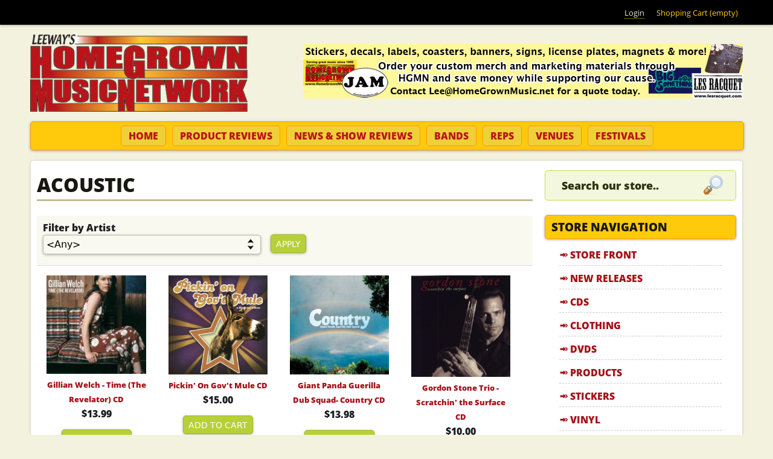

--- FILE ---
content_type: text/html; charset=utf-8
request_url: https://homegrownmusic.net/genres/acoustic?page=12
body_size: 16177
content:
<!DOCTYPE html>
<!--[if IEMobile 7]><html class="iem7"  lang="en" dir="ltr"><![endif]-->
<!--[if lte IE 6]><html class="lt-ie9 lt-ie8 lt-ie7"  lang="en" dir="ltr"><![endif]-->
<!--[if (IE 7)&(!IEMobile)]><html class="lt-ie9 lt-ie8"  lang="en" dir="ltr"><![endif]-->
<!--[if IE 8]><html class="lt-ie9"  lang="en" dir="ltr"><![endif]-->
<!--[if (gte IE 9)|(gt IEMobile 7)]><!--><html  lang="en" dir="ltr" prefix="fb: https://ogp.me/ns/fb# og: https://ogp.me/ns#"><!--<![endif]-->

<head>

<meta name="geo.region" content="US-NC">
<meta name="state" content="North Carolina" />
<meta name="language" content="English"> 
<meta name="robots" content="index,follow">
<meta name="GOOGLEBOT" content="INDEX, FOLLOW">
<meta name="google-site-verification" content="lWXZMu25EHSWIJiRE6uGGMGpn9nknD_atKNubDq0vWI">

<meta name="google-site-verification" content="rciWN-HVrAuvoy9B_OMfDimsHYjujbnViWUQ-n9Vfnw" />


  <meta charset="utf-8" />
<link rel="shortcut icon" href="https://homegrownmusic.net/sites/all/themes/homegrownmusic/favicon.ico" type="image/vnd.microsoft.icon" />
<meta name="rights" content="©2026 Leeways Home Grown Music Network, All Rights Reserved" />
<link rel="image_src" href="https://homegrownmusic.net/files/home-grown-music-logo_2013a.png" />
<link rel="canonical" href="https://homegrownmusic.net/genres/acoustic" />
<link rel="shortlink" href="https://homegrownmusic.net/taxonomy/term/26" />
<meta property="fb:admins" content="trevorleenc" />
<meta property="fb:app_id" content="134228736722875" />
<meta property="og:site_name" content="Leeway&#039;s Home Grown Music Network" />
<meta property="og:type" content="article" />
<meta property="og:url" content="https://homegrownmusic.net/genres/acoustic" />
<meta property="og:title" content="Acoustic" />
<meta property="og:image" content="https://homegrownmusic.net/files/home-grown-music-logo_2013a.png" />
  <title>Acoustic | Leeway's Home Grown Music Network</title>
  <!-- Always force latest IE rendering engine (even in intranet) & Chrome Frame -->
  <meta http-equiv="X-UA-Compatible" content="IE=edge,chrome=1">

      <meta name="MobileOptimized" content="width">
    <meta name="HandheldFriendly" content="true">
    <meta name="viewport" content="width=device-width, initial-scale=1, maximum-scale=1">
    <meta http-equiv="cleartype" content="on">

  <link type="text/css" rel="stylesheet" href="https://homegrownmusic.net/files/css/css_kShW4RPmRstZ3SpIC-ZvVGNFVAi0WEMuCnI0ZkYIaFw.css" media="all" />
<link type="text/css" rel="stylesheet" href="https://homegrownmusic.net/files/css/css_0rdNKyAx9df4tRKovKjnVDsGvZwVuYAKO-m17AAJ1Dk.css" media="all" />
<link type="text/css" rel="stylesheet" href="https://homegrownmusic.net/files/css/css_cn_XZeDqcf3KIoHNeUFa2sgE64s2_PdLel4VDzVjhPw.css" media="all" />
<link type="text/css" rel="stylesheet" href="https://homegrownmusic.net/files/css/css_J2JA71cKthTUC7ZWwLMV98S_NswkZ9LfdyVkgcm4V6w.css" media="all" />
<link type="text/css" rel="stylesheet" href="https://homegrownmusic.net/files/css/css_kM-EHRkQQKgY6ih98BqJnbVljpfNMnJavXUr_tD9GFk.css" media="all" />
  <script>document.cookie = 'adaptive_image=' + Math.max(screen.width, screen.height) + '; path=/';</script>
<script src="https://homegrownmusic.net/files/js/js_YD9ro0PAqY25gGWrTki6TjRUG8TdokmmxjfqpNNfzVU.js"></script>
<script src="https://homegrownmusic.net/files/js/js_lH_ytPKIKDhhExIkn9iTGRtyGR9_981MDULRsrAYNWI.js"></script>
<script src="https://homegrownmusic.net/files/js/js_5eyyqd1-Lx5w-gJAfeM7ZAxC5ESwa_zupyS80-93sUY.js"></script>
<script src="https://homegrownmusic.net/files/js/js_R6vqrRoqFyiTjTvjGDMSRoyHYE1AFNCRSUYYwJVPF1k.js"></script>
<script src="https://homegrownmusic.net/files/googleanalytics/js?t7drtt"></script>
<script>window.dataLayer = window.dataLayer || [];function gtag(){dataLayer.push(arguments)};gtag("js", new Date());gtag("set", "developer_id.dMDhkMT", true);gtag("config", "UA-3216277-3", {"groups":"default","link_attribution":true});</script>
<script src="https://homegrownmusic.net/files/js/js_Y9hMR8B8cp4IbPYM79iFovRb17CHEoo-hdXvmqoxE7A.js"></script>
<script src="https://homegrownmusic.net/files/js/js_jn6OjDYUodrNIRyO0Fi2sO1AUhxN-mnOK3_Z6yeP-Ho.js"></script>
<script>jQuery.extend(Drupal.settings, {"basePath":"\/","pathPrefix":"","setHasJsCookie":0,"ajaxPageState":{"theme":"homegrownmusic","theme_token":"G4jogzul1UQN-z70dtkLgjoKRvWonUDoXcY1ttaT-cc","js":{"sites\/all\/libraries\/jquery.event.move\/js\/jquery.event.move.js":1,"sites\/all\/libraries\/jquery.event.swipe\/js\/jquery.event.swipe.js":1,"sites\/all\/modules\/colorbox_swipe\/colorbox_swipe.js":1,"0":1,"misc\/jquery.js":1,"misc\/jquery-extend-3.4.0.js":1,"misc\/jquery-html-prefilter-3.5.0-backport.js":1,"misc\/jquery.once.js":1,"misc\/drupal.js":1,"misc\/ui\/jquery.ui.core.min.js":1,"misc\/form-single-submit.js":1,"sites\/all\/modules\/lazyloader\/jquery.lazyloader.js":1,"misc\/progress.js":1,"sites\/all\/libraries\/colorbox\/jquery.colorbox-min.js":1,"sites\/all\/modules\/colorbox\/js\/colorbox.js":1,"sites\/all\/modules\/views_selective_filters\/js\/attachBehaviours.js":1,"sites\/all\/modules\/uc_out_of_stock\/uc_out_of_stock.js":1,"sites\/all\/modules\/google_analytics\/googleanalytics.js":1,"https:\/\/homegrownmusic.net\/files\/googleanalytics\/js?t7drtt":1,"1":1,"sites\/all\/modules\/extlink\/js\/extlink.js":1,"sites\/all\/modules\/quicktabs\/js\/quicktabs.js":1,"sites\/all\/themes\/homegrownmusic\/js\/script.js":1,"sites\/all\/themes\/homegrownmusic\/js\/rwd-nav.js":1},"css":{"modules\/system\/system.base.css":1,"modules\/system\/system.menus.css":1,"modules\/system\/system.messages.css":1,"modules\/system\/system.theme.css":1,"misc\/ui\/jquery.ui.core.css":1,"misc\/ui\/jquery.ui.theme.css":1,"sites\/all\/modules\/adaptive_image\/css\/adaptive-image.css":1,"modules\/comment\/comment.css":1,"sites\/all\/modules\/extlink\/css\/extlink.css":1,"modules\/field\/theme\/field.css":1,"sites\/all\/modules\/logintoboggan\/logintoboggan.css":1,"modules\/node\/node.css":1,"modules\/search\/search.css":1,"sites\/all\/modules\/ubercart\/uc_order\/uc_order.css":1,"sites\/all\/modules\/ubercart\/uc_product\/uc_product.css":1,"sites\/all\/modules\/ubercart\/uc_store\/uc_store.css":1,"modules\/user\/user.css":1,"sites\/all\/modules\/views\/css\/views.css":1,"sites\/all\/modules\/lazyloader\/lazyloader.css":1,"sites\/all\/modules\/ckeditor\/css\/ckeditor.css":1,"sites\/all\/libraries\/colorbox\/example3\/colorbox.css":1,"sites\/all\/modules\/ctools\/css\/ctools.css":1,"sites\/all\/modules\/uc_out_of_stock\/uc_out_of_stock.css":1,"sites\/all\/modules\/colorbox_swipe\/colorbox_swipe.css":1,"sites\/all\/modules\/quicktabs\/css\/quicktabs.css":1,"sites\/all\/themes\/homegrownmusic\/system.menus.css":1,"sites\/all\/themes\/homegrownmusic\/css\/normalize.css":1,"sites\/all\/themes\/homegrownmusic\/css\/wireframes.css":1,"sites\/all\/themes\/homegrownmusic\/css\/tabs.css":1,"sites\/all\/themes\/homegrownmusic\/css\/pages.css":1,"sites\/all\/themes\/homegrownmusic\/css\/blocks.css":1,"sites\/all\/themes\/homegrownmusic\/css\/navigation.css":1,"sites\/all\/themes\/homegrownmusic\/css\/misc.css":1,"sites\/all\/themes\/homegrownmusic\/css\/frontpage.css":1,"sites\/all\/themes\/homegrownmusic\/css\/views-styles.css":1,"sites\/all\/themes\/homegrownmusic\/css\/nodes.css":1,"sites\/all\/themes\/homegrownmusic\/css\/comments.css":1,"sites\/all\/themes\/homegrownmusic\/css\/forms.css":1,"sites\/all\/themes\/homegrownmusic\/css\/fields.css":1,"sites\/all\/themes\/homegrownmusic\/css\/print.css":1,"sites\/all\/themes\/homegrownmusic\/css\/flexslider.css":1,"sites\/all\/themes\/homegrownmusic\/css\/rrssb.css":1,"sites\/all\/themes\/homegrownmusic\/css\/layouts\/responsive-sidebars.css":1}},"colorbox":{"transition":"elastic","speed":"350","opacity":"0.85","slideshow":false,"slideshowAuto":true,"slideshowSpeed":"2500","slideshowStart":"start slideshow","slideshowStop":"stop slideshow","current":"{current} of {total}","previous":"\u00ab Prev","next":"Next \u00bb","close":"Close","overlayClose":true,"returnFocus":true,"maxWidth":"100%","maxHeight":"100%","initialWidth":"300","initialHeight":"100","fixed":true,"scrolling":true,"mobiledetect":false,"mobiledevicewidth":"320px","file_public_path":"\/files","specificPagesDefaultValue":"admin*\nimagebrowser*\nimg_assist*\nimce*\nnode\/add\/*\nnode\/*\/edit\nprint\/*\nprintpdf\/*\nsystem\/ajax\nsystem\/ajax\/*"},"urlIsAjaxTrusted":{"\/genres\/acoustic":true,"\/genres\/acoustic?page=12":true},"uc_out_of_stock":{"path":"\/uc_out_of_stock\/query","throbber":0,"instock":0,"msg":"\u003Cp\u003E\u003Cspan style=\u0022color: red;\u0022\u003EOut of stock\u003C\/span\u003E\u003C\/p\u003E\n"},"better_exposed_filters":{"views":{"products_by_taxonomy":{"displays":{"page":{"filters":{"artist_id":{"required":false}}}}},"slideshow":{"displays":{"block_1":{"filters":[]}}},"product_reviews":{"displays":{"block_1":{"filters":[]}}},"show_reviews":{"displays":{"block_1":{"filters":[]}}},"hgmn_store_blocks":{"displays":{"block_6":{"filters":[]}}}}},"googleanalytics":{"account":["UA-3216277-3"],"trackOutbound":1,"trackMailto":1,"trackDownload":1,"trackDownloadExtensions":"7z|aac|arc|arj|asf|asx|avi|bin|csv|doc(x|m)?|dot(x|m)?|exe|flv|gif|gz|gzip|hqx|jar|jpe?g|js|mp(2|3|4|e?g)|mov(ie)?|msi|msp|pdf|phps|png|ppt(x|m)?|pot(x|m)?|pps(x|m)?|ppam|sld(x|m)?|thmx|qtm?|ra(m|r)?|sea|sit|tar|tgz|torrent|txt|wav|wma|wmv|wpd|xls(x|m|b)?|xlt(x|m)|xlam|xml|z|zip","trackColorbox":1},"currentPath":"taxonomy\/term\/26","currentPathIsAdmin":false,"extlink":{"extTarget":"_blank","extClass":0,"extLabel":"(link is external)","extImgClass":0,"extIconPlacement":"append","extSubdomains":1,"extExclude":"","extInclude":"","extCssExclude":"","extCssExplicit":"","extAlert":0,"extAlertText":"This link will take you to an external web site. We are not responsible for their content.","mailtoClass":"mailto","mailtoLabel":"(link sends e-mail)","extUseFontAwesome":false},"quicktabs":{"qt_staff_picks_new_releases":{"name":"staff_picks_new_releases","tabs":[{"bid":"views_delta_hgmn_store_blocks-block_6","hide_title":1},{"bid":"block_delta_20","hide_title":1}],"better_exposed_filters":{"views":{"show_reviews":{"displays":{"block_1":{"filters":[]}}}}}}}});</script>
      <!--[if lt IE 9]>
    <script src="/sites/all/themes/zen/js/html5-respond.js"></script>
    <![endif]-->
  
<!--[if lt IE 9]>
  <script src="/sites/all/themes/homegrownmusic/js/modernizr.js"></script>
<![endif]-->

<!-- Facebook Pixel Code -->
<script>
!function(f,b,e,v,n,t,s){if(f.fbq)return;n=f.fbq=function(){n.callMethod?
n.callMethod.apply(n,arguments):n.queue.push(arguments)};if(!f._fbq)f._fbq=n;
n.push=n;n.loaded=!0;n.version='2.0';n.queue=[];t=b.createElement(e);t.async=!0;
t.src=v;s=b.getElementsByTagName(e)[0];s.parentNode.insertBefore(t,s)}(window,
document,'script','https://connect.facebook.net/en_US/fbevents.js');
fbq('init', '1814464775490735'); // Insert your pixel ID here.
fbq('track', 'PageView');
</script>
<noscript><img height="1" width="1" style="display:none"
src="https://www.facebook.com/tr?id=1814464775490735&ev=PageView&noscript=1"
/></noscript>
<!-- DO NOT MODIFY -->
<!-- End Facebook Pixel Code -->

</head>
<body class="html not-front not-logged-in one-sidebar sidebar-second page-taxonomy page-taxonomy-term page-taxonomy-term- page-taxonomy-term-26 section-genres"  id="body">

  <!--[if lte IE 7]>
    <script src="/sites/all/themes/homegrownmusic/js/ie6/warning.js">
    </script><script>window.onload=function(){e("/sites/all/themes/homegrownmusic/js/ie6/")}</script>
  <![endif]-->

      <p id="skip-link">
      <a href="#main-menu" class="element-invisible element-focusable">Jump to navigation</a>
    </p>
      <a href="#" class="scrollup" title="Back to Top">Scroll</a>

<div class="top-bar">
  <div class="top-bar-inner">
      <div id="block-block-41" class="block block-block first last odd">

      
  <div class="content">
    <ul class='menu'><li><a href="/user/login">Login</a></li><li style="color: #FFCA0C;">Shopping Cart (empty)</li></ul>  </div>

</div><!-- /.block -->
  </div>
</div>

<div id="page">

  <header id="header" role="banner">

          <a href="/" title="Home" rel="home" id="logo"><img src="https://homegrownmusic.net/sites/all/themes/homegrownmusic/logo.png" alt="Home" /></a>
    
    
      <div class="header__region region region-header">
    <div id="block-block-28" class="block block-block first last odd">

      
  <div class="content">
    <a href="/services"><img src="/files/advertisements/merchbanner728.jpg" alt="728x90 Ad Banner"></a>  </div>

</div><!-- /.block -->
  </div>

  </header>

  <nav id="navigation" class="navigation clearfix">
            <h3>menu</h3><ul><li class="menu-43 first"><a href="/" title="Home" class="nav-home">Home</a></li>
<li class="menu-2771"><a href="/product-reviews" class="nav-productreviews">Product Reviews</a></li>
<li class="menu-2772"><a href="/show-reviews" class="nav-showreviews">News &amp; Show Reviews</a></li>
<li class="menu-3439"><a href="/bands" class="nav-bands">Bands</a></li>
<li class="menu-2862"><a href="/home-grown-reps" class="nav-reps">Reps</a></li>
<li class="menu-3440"><a href="/venues" class="nav-venues">Venues</a></li>
<li class="menu-3442 last"><a href="/festivals" class="nav-festivals">Festivals</a></li>
</ul>      </nav><!-- /#navigation -->

  <div id="main">

    <div id="content" class="column" role="main">
                  <a id="main-content"></a>
                    <h1 class="title" id="page-title">Acoustic</h1>
                                          


<div class="view view-products-by-taxonomy view-id-products_by_taxonomy view-display-id-page catalog-view view-dom-id-30e565a81063b797fa5f06ba7927b425">
        
      <div class="view-filters">
      <form action="/genres/acoustic" method="get" id="views-exposed-form-products-by-taxonomy-page" accept-charset="UTF-8"><div><div class="views-exposed-form">
  <div class="views-exposed-widgets clearfix">
          <div id="edit-artist-id-wrapper" class="views-exposed-widget views-widget-filter-taxonomy_vocabulary_3_tid_selective">
                  <label for="edit-artist-id">
            Filter by Artist          </label>
                        <div class="views-widget">
          <div class="form-item form-type-select form-item-artist-id">
 <select id="edit-artist-id" name="artist_id" class="form-select"><option value="All" selected="selected">&lt;Any&gt;</option><option value="1655">AC/DC</option><option value="1892">Al DiMeola</option><option value="2466">Ali Akbar Kahn</option><option value="352">Alison Krauss</option><option value="1171">Anders Osborne</option><option value="1750">Andrew Duhon</option><option value="1651">Arlo Guthrie</option><option value="972">Asylum Street Spankers</option><option value="2584">Avett Brothers</option><option value="107">Barefoot Manner</option><option value="1309">Barefoot Wade</option><option value="356">Bela Fleck</option><option value="69">Ben Harper</option><option value="1180">Big Daddy Love</option><option value="771">Bill Nershi</option><option value="411">Billy Martin</option><option value="2398">Billy Strings</option><option value="2599">Blue Highway</option><option value="418">Blues Traveler</option><option value="419">Bob Marley</option><option value="1082">Boulder Acoustic Society</option><option value="1708">Brushy One String</option><option value="1710">Bryan Sutton</option><option value="1502">Cabinet</option><option value="443">Calobo</option><option value="2146">Cardinal Sons</option><option value="357">Carolina Chocolate Drops</option><option value="2309">Cedric Burnside</option><option value="327">Chatham County Line</option><option value="448">Chris Thile</option><option value="982">Corey Harris</option><option value="852">Corinne West</option><option value="261">Cornmeal</option><option value="2250">Cranston Clements</option><option value="2359">Cris Jacobs</option><option value="2180">Crosby Stills Nash &amp; Young</option><option value="1840">Curtis Burch</option><option value="2448">Damia Timoner</option><option value="1187">Dangermuffin</option><option value="773">Danny Barnes</option><option value="209">Darol Anger</option><option value="951">Darrell Scott</option><option value="1320">Dave Littrell</option><option value="1736">Dave Matthews</option><option value="157">Dave Matthews Band</option><option value="769">David Crosby</option><option value="478">David Gans</option><option value="52">David Grisman</option><option value="479">David Nelson Band</option><option value="2084">Del McCoury &amp; David Grisman</option><option value="315">Del McCoury Band</option><option value="2094">Dirty River Ramblers</option><option value="374">Doc Watson</option><option value="490">Dolly Parton</option><option value="497">Dr. Didg</option><option value="435">Drew Emmitt</option><option value="2246">Driskill Mountain Boys</option><option value="2023">Dukes of Dixieland</option><option value="1649">Earl Scruggs</option><option value="2404">Earls of Leicester</option><option value="465">Edgar Meyer</option><option value="1758">Ellis Marsalis</option><option value="1168">Emmitt-Nershi Band</option><option value="505">Enrique Coria</option><option value="272">Eric Clapton</option><option value="1930">Erik Viel</option><option value="1744">Everyday Dirt</option><option value="1131">Evie Ladin</option><option value="534">Flatt and Scruggs</option><option value="1583">Floodwood</option><option value="1506">Fruition</option><option value="2315">Gal Holiday</option><option value="918">Giant Panda Guerilla Dub Squad</option><option value="1305">Gillian Welch</option><option value="868">Giving Tree Band</option><option value="2397">Good Old Boys</option><option value="2440">Goose</option><option value="550">Gordon Stone</option><option value="103">Gov&#039;t Mule</option><option value="770">Graham Nash</option><option value="1742">Graham Wiggins</option><option value="1490">Grant Farm</option><option value="194">Grateful Dead</option><option value="2148">Grayson Capps</option><option value="139">Greensky Bluegrass</option><option value="2317">Guitar Masters</option><option value="376">Guy Clark</option><option value="459">Hackensaw Boys</option><option value="561">Hanuman</option><option value="562">Hayseed Dixie</option><option value="2316">Helen Gillet</option><option value="1182">Hobo Nephews of Uncle Frank</option><option value="2293">Holly Bowling</option><option value="501">Honkytonk Homeslice</option><option value="2286">Horseshoes and Hand Grenades</option><option value="114">Hot Buttered Rum</option><option value="827">Hot Day at the Zoo</option><option value="910">Hymn For Her</option><option value="2052">Infamous Stringdusters</option><option value="367">Jack Johnson</option><option value="1725">Jack White</option><option value="318">Jacob Fred Jazz Odyssey</option><option value="2679">Jake Shimabukuro</option><option value="1031">Jake Shimabukuru</option><option value="182">Jamie Janover</option><option value="1378">Jatoba</option><option value="850">Jeff Austin</option><option value="232">Jerry Douglas</option><option value="578">Jerry Garcia</option><option value="2249">Jimmy Robinson</option><option value="1820">Jockimo&#039;s Groove</option><option value="2090">Joe Moorhead Band</option><option value="2251">John Hammond</option><option value="2457">John Hartford</option><option value="2297">John Khan</option><option value="59">John McLaughlin</option><option value="959">John Medeski</option><option value="2341">John Prine</option><option value="2153">John Rankin</option><option value="1739">John Sebastian</option><option value="1944">Johnny Cash</option><option value="2508">Jon Stickley</option><option value="377">Jorma Kaukonen</option><option value="2173">June Carter</option><option value="596">Kaki King</option><option value="166">Keel Brothers</option><option value="29">Keller Williams</option><option value="1408">Keller Williams with The Traveling McCourys</option><option value="93">Keller and the Keels</option><option value="598">Kevin Kinsella</option><option value="2536">King Gizzard &amp; the Lizard Wizard</option><option value="275">Larry Keel</option><option value="164">Larry Keel &amp; Natural Bridge</option><option value="2054">Larry Keel Experience</option><option value="53">Leftover Salmon</option><option value="2262">Leyla McCalla</option><option value="2643">Lindsay Lou</option><option value="2141">Little Maker</option><option value="2082">Lucinda Williams</option><option value="1006">Mark O&#039;Connor</option><option value="616">Matt Butler</option><option value="252">Mecca Bodega</option><option value="207">Medeski Martin and Wood</option><option value="2522">Michael Cleveland</option><option value="625">Michael Houser</option><option value="1813">Michael Masley</option><option value="627">Mickey Hart</option><option value="2598">Mighty Poplar</option><option value="210">Mike Marshall</option><option value="630">Miles Davis</option><option value="1528">Miz</option><option value="2585">Molly Tuttle</option><option value="2561">Mountain Grass Unit</option><option value="640">Muleskinner</option><option value="1565">Nathan Moore</option><option value="66">Neil Young</option><option value="645">New Grass Revival</option><option value="647">Nickel Creek</option><option value="1882">Noam Pikelny</option><option value="99">Old Crow Medicine Show</option><option value="1023">Old School Freight Train</option><option value="2602">Orebolo</option><option value="1893">Paco DeLucia</option><option value="2155">Paul Sanchez</option><option value="1963">Paul Sanchez &amp; the Rolling Road Show</option><option value="1981">Pete Seeger</option><option value="231">Peter Rowan</option><option value="101">Phish</option><option value="2491">Planet Drum</option><option value="1898">Preservation Hall Jazz Band</option><option value="662">Psychograss</option><option value="31">Railroad Earth</option><option value="667">Ralph Stanley</option><option value="1953">Ravi Shankar</option><option value="2269">Rhiannon Giddens</option><option value="375">Ricky Skaggs</option><option value="1957">Robert Hunter</option><option value="226">Robert Plant</option><option value="86">Rodrigo Y Gabriela</option><option value="1908">Rolla</option><option value="1839">Ronnie McCoury</option><option value="299">Roots of Creation</option><option value="1362">Rumpke Mountain Boys</option><option value="75">Sam Bush</option><option value="2486">Serene Green</option><option value="1194">Shannon Whitworth</option><option value="248">Sim Redmond Band</option><option value="369">Slightly Stoopid</option><option value="986">Sol&#039;Jibe</option><option value="1005">Split Lip Rayfield</option><option value="1130">Stairwell Sisters</option><option value="698">Steep Canyon Rangers</option><option value="2181">Stephen Stills</option><option value="2631">Sting</option><option value="2461">Sturgill Simpson</option><option value="2328">Sweet Olive String Band</option><option value="705">Taarka</option><option value="142">Tennessee Jed</option><option value="1387">The Allman Brothers Band</option><option value="58">The Avett Brothers</option><option value="1671">The Biscuit Burners</option><option value="2174">The Carter Family</option><option value="2512">The Chieftains</option><option value="1280">The David Grisman Sextet</option><option value="1407">The Del McCoury Band</option><option value="2036">The Devil Makes Three</option><option value="849">The Gibson Brothers</option><option value="879">The Infamous Stringdusters</option><option value="2209">The Kitchen Dwellers</option><option value="1613">The Larry Keel Experience</option><option value="619">The McCloskey Brothers Band</option><option value="1958">The Rowan Brothers</option><option value="324">The Slip</option><option value="732">The Waybacks</option><option value="791">The Wood Brothers</option><option value="715">Tim Reynolds</option><option value="716">Tin Hat Trio</option><option value="1314">Todd Snider</option><option value="2390">Tom Hamilton</option><option value="2336">Tommy Emmanuel</option><option value="276">Tony Rice</option><option value="784">Tony Trischka</option><option value="721">Tony Trischka Band</option><option value="1150">Trampled By Turtles</option><option value="2350">Travelin McCourys</option><option value="2002">Van Halen</option><option value="1660">Various Artists</option><option value="728">Vassar Clements</option><option value="55">Warren Haynes</option><option value="97">Widespread Panic</option><option value="2050">Wood Brothers</option><option value="848">Woods Tea Company</option><option value="51">Yonder Mountain String Band</option><option value="184">Zakir Hussain</option><option value="994">jason Isbell</option></select>
</div>
        </div>
              </div>
                    <div class="views-exposed-widget views-submit-button">
      <input type="submit" id="edit-submit-products-by-taxonomy" value="Apply" class="form-submit" />    </div>
      </div>
</div>
</div></form>    </div>
  
  
      <div class="view-content">
        <div class="views-row views-row-1 views-row-odd views-row-first">
      
  <div class="views-field views-field-uc-product-image">        <div class="field-content"><a href="/store/cd/gillian-welch-time-the-revelator-cd"><img src="https://homegrownmusic.net/files/styles/uc_product/public/store/cd/2014/gilliancd_2.jpg?itok=XLqB5uOI" width="260" height="257" /></a></div>  </div>  
  <div class="views-field views-field-title">        <span class="field-content"><a href="/store/cd/gillian-welch-time-the-revelator-cd">Gillian Welch - Time (The Revelator) CD</a></span>  </div>  
  <div class="views-field views-field-sell-price">        <span class="field-content"><span class="uc-price">$13.99</span></span>  </div>  
  <div class="views-field views-field-nothing buy-now-button">        <span class="field-content"><!--<a href="/cart/add/p11652?destination=cart">Add to cart</a>-->
<form action="/genres/acoustic?page=12" method="post" id="uc-catalog-buy-it-now-form-11652" accept-charset="UTF-8"><div><input type="hidden" name="nid" value="11652" />
<input type="hidden" name="form_build_id" value="form-oAl_DLtQqCwH6Oq9HM2OkObfrOSbybXGulxA-gV3brs" />
<input type="hidden" name="form_id" value="uc_catalog_buy_it_now_form_11652" />
<div class="form-actions form-wrapper" id="edit-actions"><input class="list-add-to-cart form-submit" type="submit" id="edit-submit-11652" name="op" value="Add to cart" /></div></div></form></span>  </div>  </div>
  <div class="views-row views-row-2 views-row-even">
      
  <div class="views-field views-field-uc-product-image">        <div class="field-content"><a href="/store/cd/pickin-on-govt-mule-cd"><img src="https://homegrownmusic.net/files/styles/uc_product/public/store/cd/2014/govtpickin_2.jpg?itok=XPz7z18M" width="260" height="259" /></a></div>  </div>  
  <div class="views-field views-field-title">        <span class="field-content"><a href="/store/cd/pickin-on-govt-mule-cd">Pickin&#039; On Gov&#039;t Mule CD</a></span>  </div>  
  <div class="views-field views-field-sell-price">        <span class="field-content"><span class="uc-price">$15.00</span></span>  </div>  
  <div class="views-field views-field-nothing buy-now-button">        <span class="field-content"><!--<a href="/cart/add/p11696?destination=cart">Add to cart</a>-->
<form action="/genres/acoustic?page=12" method="post" id="uc-catalog-buy-it-now-form-11696" accept-charset="UTF-8"><div><input type="hidden" name="nid" value="11696" />
<input type="hidden" name="form_build_id" value="form-goKYjHfxXIMEr5uta8XzU6GZ_yDs5w85D90ZYx5B6WA" />
<input type="hidden" name="form_id" value="uc_catalog_buy_it_now_form_11696" />
<div class="form-actions form-wrapper" id="edit-actions--2"><input class="list-add-to-cart form-submit" type="submit" id="edit-submit-11696" name="op" value="Add to cart" /></div></div></form></span>  </div>  </div>
  <div class="views-row views-row-3 views-row-odd">
      
  <div class="views-field views-field-uc-product-image">        <div class="field-content"><a href="/store/cd/giant-panda-guerilla-dub-squad-country-cd"><img src="https://homegrownmusic.net/files/styles/uc_product/public/store/cd/2014/gpgds_2.jpg?itok=EmQiPO-b" width="260" height="260" /></a></div>  </div>  
  <div class="views-field views-field-title">        <span class="field-content"><a href="/store/cd/giant-panda-guerilla-dub-squad-country-cd">Giant Panda Guerilla Dub Squad- Country CD</a></span>  </div>  
  <div class="views-field views-field-sell-price">        <span class="field-content"><span class="uc-price">$13.98</span></span>  </div>  
  <div class="views-field views-field-nothing buy-now-button">        <span class="field-content"><!--<a href="/cart/add/p11702?destination=cart">Add to cart</a>-->
<form action="/genres/acoustic?page=12" method="post" id="uc-catalog-buy-it-now-form-11702" accept-charset="UTF-8"><div><input type="hidden" name="nid" value="11702" />
<input type="hidden" name="form_build_id" value="form-WsDjMQdmTgnvKsBPRVqIE-t9YbKtnFgLnrAF6rF3P8w" />
<input type="hidden" name="form_id" value="uc_catalog_buy_it_now_form_11702" />
<div class="form-actions form-wrapper" id="edit-actions--3"><input class="list-add-to-cart form-submit" type="submit" id="edit-submit-11702" name="op" value="Add to cart" /></div></div></form></span>  </div>  </div>
  <div class="views-row views-row-4 views-row-even">
      
  <div class="views-field views-field-uc-product-image">        <div class="field-content"><a href="/store/cd/gordon-stone-trio-scratchin-the-surface-cd"><img src="https://homegrownmusic.net/files/styles/uc_product/public/store/cd/2014/gst1_2.jpg?itok=HiDX5RsK" width="254" height="260" /></a></div>  </div>  
  <div class="views-field views-field-title">        <span class="field-content"><a href="/store/cd/gordon-stone-trio-scratchin-the-surface-cd">Gordon Stone Trio - Scratchin&#039; the Surface CD</a></span>  </div>  
  <div class="views-field views-field-sell-price">        <span class="field-content"><span class="uc-price">$10.00</span></span>  </div>  
  <div class="views-field views-field-nothing buy-now-button">        <span class="field-content"><!--<a href="/cart/add/p11727?destination=cart">Add to cart</a>-->
<form action="/genres/acoustic?page=12" method="post" id="uc-catalog-buy-it-now-form-11727" accept-charset="UTF-8"><div><input type="hidden" name="nid" value="11727" />
<input type="hidden" name="form_build_id" value="form-QtygZvOTipoMKm5RtZuG8iubDjsYhQSl4oA1NYNEhHs" />
<input type="hidden" name="form_id" value="uc_catalog_buy_it_now_form_11727" />
<div class="form-actions form-wrapper" id="edit-actions--4"><input class="list-add-to-cart form-submit" type="submit" id="edit-submit-11727" name="op" value="Add to cart" /></div></div></form></span>  </div>  </div>
  <div class="views-row views-row-5 views-row-odd">
      
  <div class="views-field views-field-uc-product-image">        <div class="field-content"><a href="/store/cd/the-giving-tree-band-unified-folk-theory-2-cds"><img src="https://homegrownmusic.net/files/styles/uc_product/public/store/cd/2014/gtb_2.jpg?itok=Tx85fmLy" width="260" height="260" /></a></div>  </div>  
  <div class="views-field views-field-title">        <span class="field-content"><a href="/store/cd/the-giving-tree-band-unified-folk-theory-2-cds">The Giving Tree Band - Unified Folk Theory (2 CDs)</a></span>  </div>  
  <div class="views-field views-field-sell-price">        <span class="field-content"><span class="uc-price">$18.99</span></span>  </div>  
  <div class="views-field views-field-nothing buy-now-button">        <span class="field-content"><!--<a href="/cart/add/p11732?destination=cart">Add to cart</a>-->
<form action="/genres/acoustic?page=12" method="post" id="uc-catalog-buy-it-now-form-11732" accept-charset="UTF-8"><div><input type="hidden" name="nid" value="11732" />
<input type="hidden" name="form_build_id" value="form-oVbuFnfJQZwz7mlOcIsLuBy4qoLX5vUmf-4gQsGUUQE" />
<input type="hidden" name="form_id" value="uc_catalog_buy_it_now_form_11732" />
<div class="form-actions form-wrapper" id="edit-actions--5"><input class="list-add-to-cart form-submit" type="submit" id="edit-submit-11732" name="op" value="Add to cart" /></div></div></form></span>  </div>  </div>
  <div class="views-row views-row-6 views-row-even">
      
  <div class="views-field views-field-uc-product-image">        <div class="field-content"><a href="/store/cd/giving-tree-band-great-possessions-cd"><img src="https://homegrownmusic.net/files/styles/uc_product/public/store/cd/2014/gtb2_2.jpg?itok=uMClWev5" width="260" height="260" /></a></div>  </div>  
  <div class="views-field views-field-title">        <span class="field-content"><a href="/store/cd/giving-tree-band-great-possessions-cd">Giving Tree Band - Great Possessions CD</a></span>  </div>  
  <div class="views-field views-field-sell-price">        <span class="field-content"><span class="uc-price">$15.99</span></span>  </div>  
  <div class="views-field views-field-nothing buy-now-button">        <span class="field-content"><!--<a href="/cart/add/p11733?destination=cart">Add to cart</a>-->
<form action="/genres/acoustic?page=12" method="post" id="uc-catalog-buy-it-now-form-11733" accept-charset="UTF-8"><div><input type="hidden" name="nid" value="11733" />
<input type="hidden" name="form_build_id" value="form-Aqt3YfEJtSUzGqsfWzIObC4WQx1WmhG468XAZST2ok4" />
<input type="hidden" name="form_id" value="uc_catalog_buy_it_now_form_11733" />
<div class="form-actions form-wrapper" id="edit-actions--6"><input class="list-add-to-cart form-submit" type="submit" id="edit-submit-11733" name="op" value="Add to cart" /></div></div></form></span>  </div>  </div>
  <div class="views-row views-row-7 views-row-odd">
      
  <div class="views-field views-field-uc-product-image">        <div class="field-content"><a href="/store/cd/the-giving-tree-band-the-joke-the-threat-the-obvious-cd"><img src="https://homegrownmusic.net/files/styles/uc_product/public/store/cd/2014/gtb3_2.jpg?itok=zq6iy-7J" width="260" height="260" /></a></div>  </div>  
  <div class="views-field views-field-title">        <span class="field-content"><a href="/store/cd/the-giving-tree-band-the-joke-the-threat-the-obvious-cd">The Giving Tree Band - The Joke, The Threat, The Obvious CD</a></span>  </div>  
  <div class="views-field views-field-sell-price">        <span class="field-content"><span class="uc-price">$11.99</span></span>  </div>  
  <div class="views-field views-field-nothing buy-now-button">        <span class="field-content"><!--<a href="/cart/add/p11734?destination=cart">Add to cart</a>-->
<form action="/genres/acoustic?page=12" method="post" id="uc-catalog-buy-it-now-form-11734" accept-charset="UTF-8"><div><input type="hidden" name="nid" value="11734" />
<input type="hidden" name="form_build_id" value="form-50x7AwwKt2iK01OTmn_eCzvb0AJksebzBaB7tOmLu9k" />
<input type="hidden" name="form_id" value="uc_catalog_buy_it_now_form_11734" />
<div class="form-actions form-wrapper" id="edit-actions--7"><input class="list-add-to-cart form-submit" type="submit" id="edit-submit-11734" name="op" value="Add to cart" /></div></div></form></span>  </div>  </div>
  <div class="views-row views-row-8 views-row-even">
      
  <div class="views-field views-field-uc-product-image">        <div class="field-content"><a href="/store/cd/guy-clark-live-from-austin-tx-cd"><img src="https://homegrownmusic.net/files/styles/uc_product/public/store/cd/2014/guyclarkacl_2.jpg?itok=L7vS3F0d" width="260" height="235" /></a></div>  </div>  
  <div class="views-field views-field-title">        <span class="field-content"><a href="/store/cd/guy-clark-live-from-austin-tx-cd">Guy Clark - Live From Austin, TX CD</a></span>  </div>  
  <div class="views-field views-field-sell-price">        <span class="field-content"><span class="uc-price">$15.00</span></span>  </div>  
  <div class="views-field views-field-nothing buy-now-button">        <span class="field-content"><!--<a href="/cart/add/p11737?destination=cart">Add to cart</a>-->
<form action="/genres/acoustic?page=12" method="post" id="uc-catalog-buy-it-now-form-11737" accept-charset="UTF-8"><div><input type="hidden" name="nid" value="11737" />
<input type="hidden" name="form_build_id" value="form-Ux_mut-jMq-EUUM2AqrIgkICLc81z3zS3_1KUcKMSeA" />
<input type="hidden" name="form_id" value="uc_catalog_buy_it_now_form_11737" />
<div class="form-actions form-wrapper" id="edit-actions--8"><input class="list-add-to-cart form-submit" type="submit" id="edit-submit-11737" name="op" value="Add to cart" /></div></div></form></span>  </div>  </div>
  <div class="views-row views-row-9 views-row-odd">
      
  <div class="views-field views-field-uc-product-image">        <div class="field-content"><a href="/store/cd/hymn-for-her-year-of-the-golden-pig-cd"><img src="https://homegrownmusic.net/files/styles/uc_product/public/store/cd/2014/h4h_2.jpg?itok=TwDsXPzO" width="260" height="260" /></a></div>  </div>  
  <div class="views-field views-field-title">        <span class="field-content"><a href="/store/cd/hymn-for-her-year-of-the-golden-pig-cd">Hymn For Her - Year of the Golden Pig CD</a></span>  </div>  
  <div class="views-field views-field-sell-price">        <span class="field-content"><span class="uc-price">$11.00</span></span>  </div>  
  <div class="views-field views-field-nothing buy-now-button">        <span class="field-content"><!--<a href="/cart/add/p11741?destination=cart">Add to cart</a>-->
<form action="/genres/acoustic?page=12" method="post" id="uc-catalog-buy-it-now-form-11741" accept-charset="UTF-8"><div><input type="hidden" name="nid" value="11741" />
<input type="hidden" name="form_build_id" value="form-cM9RAFfCyhTmnIjr0awaHCD0TMPjKZRvm_EDwkMBmJc" />
<input type="hidden" name="form_id" value="uc_catalog_buy_it_now_form_11741" />
<div class="form-actions form-wrapper" id="edit-actions--9"><input class="list-add-to-cart form-submit" type="submit" id="edit-submit-11741" name="op" value="Add to cart" /></div></div></form></span>  </div>  </div>
  <div class="views-row views-row-10 views-row-even">
      
  <div class="views-field views-field-uc-product-image">        <div class="field-content"><a href="/store/cd/hackensaw-boys-love-what-you-do-cd"><img src="https://homegrownmusic.net/files/styles/uc_product/public/store/cd/2014/hack3_2.jpg?itok=E_wPy8QX" width="260" height="257" /></a></div>  </div>  
  <div class="views-field views-field-title">        <span class="field-content"><a href="/store/cd/hackensaw-boys-love-what-you-do-cd">Hackensaw Boys - Love What You Do CD</a></span>  </div>  
  <div class="views-field views-field-sell-price">        <span class="field-content"><span class="uc-price">$15.00</span></span>  </div>  
  <div class="views-field views-field-nothing buy-now-button">        <span class="field-content"><!--<a href="/cart/add/p11745?destination=cart">Add to cart</a>-->
<form action="/genres/acoustic?page=12" method="post" id="uc-catalog-buy-it-now-form-11745" accept-charset="UTF-8"><div><input type="hidden" name="nid" value="11745" />
<input type="hidden" name="form_build_id" value="form-vbf996DZshD_STvTSdyQD1bV_zZiGisjRL_rF4nJcPs" />
<input type="hidden" name="form_id" value="uc_catalog_buy_it_now_form_11745" />
<div class="form-actions form-wrapper" id="edit-actions--10"><input class="list-add-to-cart form-submit" type="submit" id="edit-submit-11745" name="op" value="Add to cart" /></div></div></form></span>  </div>  </div>
  <div class="views-row views-row-11 views-row-odd">
      
  <div class="views-field views-field-uc-product-image">        <div class="field-content"><a href="/store/cd/the-hackensaw-boys-look-out-cd"><img src="https://homegrownmusic.net/files/styles/uc_product/public/store/cd/2014/hack4_2.jpg?itok=UyHFGks7" width="260" height="260" /></a></div>  </div>  
  <div class="views-field views-field-title">        <span class="field-content"><a href="/store/cd/the-hackensaw-boys-look-out-cd">The Hackensaw Boys - Look Out CD</a></span>  </div>  
  <div class="views-field views-field-sell-price">        <span class="field-content"><span class="uc-price">$15.00</span></span>  </div>  
  <div class="views-field views-field-nothing buy-now-button">        <span class="field-content"><!--<a href="/cart/add/p11746?destination=cart">Add to cart</a>-->
<form action="/genres/acoustic?page=12" method="post" id="uc-catalog-buy-it-now-form-11746" accept-charset="UTF-8"><div><input type="hidden" name="nid" value="11746" />
<input type="hidden" name="form_build_id" value="form-FEUwgEtMvUAvoYikzQyaz7t0pUsBreK47F4zJJki-2U" />
<input type="hidden" name="form_id" value="uc_catalog_buy_it_now_form_11746" />
<div class="form-actions form-wrapper" id="edit-actions--11"><input class="list-add-to-cart form-submit" type="submit" id="edit-submit-11746" name="op" value="Add to cart" /></div></div></form></span>  </div>  </div>
  <div class="views-row views-row-12 views-row-even">
      
  <div class="views-field views-field-uc-product-image">        <div class="field-content"><a href="/store/cd/hanuman-shine-cd"><img src="https://homegrownmusic.net/files/styles/uc_product/public/store/cd/2014/hanuman4_2.jpg?itok=rmAwHCWM" width="260" height="260" /></a></div>  </div>  
  <div class="views-field views-field-title">        <span class="field-content"><a href="/store/cd/hanuman-shine-cd">Hanuman - Shine CD</a></span>  </div>  
  <div class="views-field views-field-sell-price">        <span class="field-content"><span class="uc-price">$12.00</span></span>  </div>  
  <div class="views-field views-field-nothing buy-now-button">        <span class="field-content"><!--<a href="/cart/add/p11757?destination=cart">Add to cart</a>-->
<form action="/genres/acoustic?page=12" method="post" id="uc-catalog-buy-it-now-form-11757" accept-charset="UTF-8"><div><input type="hidden" name="nid" value="11757" />
<input type="hidden" name="form_build_id" value="form-yQ0z7C-slh42jI_yAe02pZ4qPuT0f7otda5IphTMGVc" />
<input type="hidden" name="form_id" value="uc_catalog_buy_it_now_form_11757" />
<div class="form-actions form-wrapper" id="edit-actions--12"><input class="list-add-to-cart form-submit" type="submit" id="edit-submit-11757" name="op" value="Add to cart" /></div></div></form></span>  </div>  </div>
  <div class="views-row views-row-13 views-row-odd">
      
  <div class="views-field views-field-uc-product-image">        <div class="field-content"><a href="/store/cd/hot-day-at-the-zoo-cool-as-tuesday-cd"><img src="https://homegrownmusic.net/files/styles/uc_product/public/store/cd/2014/hdatz1_2.jpg?itok=7YmZEoRG" width="260" height="256" /></a></div>  </div>  
  <div class="views-field views-field-title">        <span class="field-content"><a href="/store/cd/hot-day-at-the-zoo-cool-as-tuesday-cd">Hot Day at the Zoo - Cool As Tuesday CD</a></span>  </div>  
  <div class="views-field views-field-sell-price">        <span class="field-content"><span class="uc-price">$12.00</span></span>  </div>  
  <div class="views-field views-field-nothing buy-now-button">        <span class="field-content"><!--<a href="/cart/add/p11768?destination=cart">Add to cart</a>-->
<form action="/genres/acoustic?page=12" method="post" id="uc-catalog-buy-it-now-form-11768" accept-charset="UTF-8"><div><input type="hidden" name="nid" value="11768" />
<input type="hidden" name="form_build_id" value="form-UI8Ahkxc4mhv5KwZVGkg5XT-B3sp0zkvjDL7ry_GTdA" />
<input type="hidden" name="form_id" value="uc_catalog_buy_it_now_form_11768" />
<div class="form-actions form-wrapper" id="edit-actions--13"><input class="list-add-to-cart form-submit" type="submit" id="edit-submit-11768" name="op" value="Add to cart" /></div></div></form></span>  </div>  </div>
  <div class="views-row views-row-14 views-row-even">
      
  <div class="views-field views-field-uc-product-image">        <div class="field-content"><a href="/store/cd/hot-day-at-the-zoo-long-way-home-ep"><img src="https://homegrownmusic.net/files/styles/uc_product/public/store/cd/2014/hdatz2_2.jpg?itok=y4c1jDax" width="260" height="226" /></a></div>  </div>  
  <div class="views-field views-field-title">        <span class="field-content"><a href="/store/cd/hot-day-at-the-zoo-long-way-home-ep">Hot Day At The Zoo - Long Way Home EP</a></span>  </div>  
  <div class="views-field views-field-sell-price">        <span class="field-content"><span class="uc-price">$5.99</span></span>  </div>  
  <div class="views-field views-field-nothing buy-now-button">        <span class="field-content"><!--<a href="/cart/add/p11769?destination=cart">Add to cart</a>-->
<form action="/genres/acoustic?page=12" method="post" id="uc-catalog-buy-it-now-form-11769" accept-charset="UTF-8"><div><input type="hidden" name="nid" value="11769" />
<input type="hidden" name="form_build_id" value="form-5lZoTNLEybfLfNiksKsubjn-e5zLznTFf2ZhBG7fYmg" />
<input type="hidden" name="form_id" value="uc_catalog_buy_it_now_form_11769" />
<div class="form-actions form-wrapper" id="edit-actions--14"><input class="list-add-to-cart form-submit" type="submit" id="edit-submit-11769" name="op" value="Add to cart" /></div></div></form></span>  </div>  </div>
  <div class="views-row views-row-15 views-row-odd">
      
  <div class="views-field views-field-uc-product-image">        <div class="field-content"><a href="/store/cd/hot-buttered-rum-live-at-freight-salvage"><img src="https://homegrownmusic.net/files/styles/uc_product/public/store/cd/2014/hotb1_2.jpg?itok=m7velWkD" width="260" height="259" /></a></div>  </div>  
  <div class="views-field views-field-title">        <span class="field-content"><a href="/store/cd/hot-buttered-rum-live-at-freight-salvage">Hot Buttered Rum  - Live At Freight &amp; Salvage</a></span>  </div>  
  <div class="views-field views-field-sell-price">        <span class="field-content"><span class="uc-price">$12.00</span></span>  </div>  
  <div class="views-field views-field-nothing buy-now-button">        <span class="field-content"><!--<a href="/cart/add/p11815?destination=cart">Add to cart</a>-->
<form action="/genres/acoustic?page=12" method="post" id="uc-catalog-buy-it-now-form-11815" accept-charset="UTF-8"><div><input type="hidden" name="nid" value="11815" />
<input type="hidden" name="form_build_id" value="form-TzYcn6SBUe5n9AApc8JEsh_3bo73zp8psuAlBFtBea8" />
<input type="hidden" name="form_id" value="uc_catalog_buy_it_now_form_11815" />
<div class="form-actions form-wrapper" id="edit-actions--15"><input class="list-add-to-cart form-submit" type="submit" id="edit-submit-11815" name="op" value="Add to cart" /></div></div></form></span>  </div>  </div>
  <div class="views-row views-row-16 views-row-even">
      
  <div class="views-field views-field-uc-product-image">        <div class="field-content"><a href="/store/cd/hot-buttered-rum-in-these-parts-cd"><img src="https://homegrownmusic.net/files/styles/uc_product/public/store/cd/2014/hotbutter_2.jpg?itok=k8ikzYmE" width="260" height="260" /></a></div>  </div>  
  <div class="views-field views-field-title">        <span class="field-content"><a href="/store/cd/hot-buttered-rum-in-these-parts-cd">Hot Buttered Rum  - In These Parts CD</a></span>  </div>  
  <div class="views-field views-field-sell-price">        <span class="field-content"><span class="uc-price">$14.00</span></span>  </div>  
  <div class="views-field views-field-nothing buy-now-button">        <span class="field-content"><!--<a href="/cart/add/p11816?destination=cart">Add to cart</a>-->
<form action="/genres/acoustic?page=12" method="post" id="uc-catalog-buy-it-now-form-11816" accept-charset="UTF-8"><div><input type="hidden" name="nid" value="11816" />
<input type="hidden" name="form_build_id" value="form-nsRSKKx6H-XBf9eCK-wggCv8w4hc8hlmWh6KA5nxldw" />
<input type="hidden" name="form_id" value="uc_catalog_buy_it_now_form_11816" />
<div class="form-actions form-wrapper" id="edit-actions--16"><input class="list-add-to-cart form-submit" type="submit" id="edit-submit-11816" name="op" value="Add to cart" /></div></div></form></span>  </div>  </div>
  <div class="views-row views-row-17 views-row-odd">
      
  <div class="views-field views-field-uc-product-image">        <div class="field-content"><a href="/store/cd/hot-buttered-rum-live-in-the-northeast-cd"><img src="https://homegrownmusic.net/files/styles/uc_product/public/store/cd/2014/hotb4_2.jpg?itok=0JfceVc0" width="260" height="229" /></a></div>  </div>  
  <div class="views-field views-field-title">        <span class="field-content"><a href="/store/cd/hot-buttered-rum-live-in-the-northeast-cd">Hot Buttered Rum - Live in the Northeast CD</a></span>  </div>  
  <div class="views-field views-field-sell-price">        <span class="field-content"><span class="uc-price">$9.99</span></span>  </div>  
  <div class="views-field views-field-nothing buy-now-button">        <span class="field-content"><!--<a href="/cart/add/p11818?destination=cart">Add to cart</a>-->
<form action="/genres/acoustic?page=12" method="post" id="uc-catalog-buy-it-now-form-11818" accept-charset="UTF-8"><div><input type="hidden" name="nid" value="11818" />
<input type="hidden" name="form_build_id" value="form-0hQcYHvSDPfcmQiJ1P7YBIIltZfDuCnPU3mk2jPzdWQ" />
<input type="hidden" name="form_id" value="uc_catalog_buy_it_now_form_11818" />
<div class="form-actions form-wrapper" id="edit-actions--17"><input class="list-add-to-cart form-submit" type="submit" id="edit-submit-11818" name="op" value="Add to cart" /></div></div></form></span>  </div>  </div>
  <div class="views-row views-row-18 views-row-even">
      
  <div class="views-field views-field-uc-product-image">        <div class="field-content"><a href="/store/cd/honkytonk-homeslice-cd"><img src="https://homegrownmusic.net/files/styles/uc_product/public/store/cd/2014/hths_2.jpg?itok=zgsxyOB4" width="260" height="260" /></a></div>  </div>  
  <div class="views-field views-field-title">        <span class="field-content"><a href="/store/cd/honkytonk-homeslice-cd">Honkytonk Homeslice CD</a></span>  </div>  
  <div class="views-field views-field-sell-price">        <span class="field-content"><span class="uc-price">$15.00</span></span>  </div>  
  <div class="views-field views-field-nothing buy-now-button">        <span class="field-content"><!--<a href="/cart/add/p11823?destination=cart">Add to cart</a>-->
<form action="/genres/acoustic?page=12" method="post" id="uc-catalog-buy-it-now-form-11823" accept-charset="UTF-8"><div><input type="hidden" name="nid" value="11823" />
<input type="hidden" name="form_build_id" value="form-rm5Zs7f_mGUr4IklRkhtE8wIY3pFv-bSU63f3KXu7Iw" />
<input type="hidden" name="form_id" value="uc_catalog_buy_it_now_form_11823" />
<div class="form-actions form-wrapper" id="edit-actions--18"><input class="list-add-to-cart form-submit" type="submit" id="edit-submit-11823" name="op" value="Add to cart" /></div></div></form></span>  </div>  </div>
  <div class="views-row views-row-19 views-row-odd">
      
  <div class="views-field views-field-uc-product-image">        <div class="field-content"><a href="/store/cd/the-infamous-stringdusters-things-that-fly-cd"><img src="https://homegrownmusic.net/files/styles/uc_product/public/store/cd/2014/isd3_2.jpg?itok=dvYRFpY7" width="260" height="232" /></a></div>  </div>  
  <div class="views-field views-field-title">        <span class="field-content"><a href="/store/cd/the-infamous-stringdusters-things-that-fly-cd">The Infamous Stringdusters - Things that Fly CD</a></span>  </div>  
  <div class="views-field views-field-sell-price">        <span class="field-content"><span class="uc-price">$17.98</span></span>  </div>  
  <div class="views-field views-field-nothing buy-now-button">        <span class="field-content"><!--<a href="/cart/add/p11876?destination=cart">Add to cart</a>-->
<form action="/genres/acoustic?page=12" method="post" id="uc-catalog-buy-it-now-form-11876" accept-charset="UTF-8"><div><input type="hidden" name="nid" value="11876" />
<input type="hidden" name="form_build_id" value="form-rH5GPBNvY-rmMsm0fFG8ILr68jJJT3o5Soae8hF7JzI" />
<input type="hidden" name="form_id" value="uc_catalog_buy_it_now_form_11876" />
<div class="form-actions form-wrapper" id="edit-actions--19"><input class="list-add-to-cart form-submit" type="submit" id="edit-submit-11876" name="op" value="Add to cart" /></div></div></form></span>  </div>  </div>
  <div class="views-row views-row-20 views-row-even">
      
  <div class="views-field views-field-uc-product-image">        <div class="field-content"><a href="/store/cd/infamous-stringdusters-silver-skywell-do-it-live-2-cds"><img src="https://homegrownmusic.net/files/styles/uc_product/public/store/cd/2014/isd4_2.jpg?itok=IHUtzpjK" width="260" height="230" /></a></div>  </div>  
  <div class="views-field views-field-title">        <span class="field-content"><a href="/store/cd/infamous-stringdusters-silver-skywell-do-it-live-2-cds">Infamous Stringdusters - Silver Sky/We&#039;ll Do it Live (2 CDs)</a></span>  </div>  
  <div class="views-field views-field-sell-price">        <span class="field-content"><span class="uc-price">$19.99</span></span>  </div>  
  <div class="views-field views-field-nothing buy-now-button">        <span class="field-content"><!--<a href="/cart/add/p11877?destination=cart">Add to cart</a>-->
<form action="/genres/acoustic?page=12" method="post" id="uc-catalog-buy-it-now-form-11877" accept-charset="UTF-8"><div><input type="hidden" name="nid" value="11877" />
<input type="hidden" name="form_build_id" value="form-JHgwu-VXEyOJZN31I5cXsblgyPDV2P8pemTb6FOLr0o" />
<input type="hidden" name="form_id" value="uc_catalog_buy_it_now_form_11877" />
<div class="form-actions form-wrapper" id="edit-actions--20"><input class="list-add-to-cart form-submit" type="submit" id="edit-submit-11877" name="op" value="Add to cart" /></div></div></form></span>  </div>  </div>
  <div class="views-row views-row-21 views-row-odd">
      
  <div class="views-field views-field-uc-product-image">        <div class="field-content"><a href="/store/cd/pickin-on-jack-johnson-cd"><img src="https://homegrownmusic.net/files/styles/uc_product/public/store/cd/2014/jackjpickin_2.jpg?itok=z9yTxleY" width="260" height="260" /></a></div>  </div>  
  <div class="views-field views-field-title">        <span class="field-content"><a href="/store/cd/pickin-on-jack-johnson-cd">Pickin&#039; on Jack Johnson CD</a></span>  </div>  
  <div class="views-field views-field-sell-price">        <span class="field-content"><span class="uc-price">$15.00</span></span>  </div>  
  <div class="views-field views-field-nothing buy-now-button">        <span class="field-content"><!--<a href="/cart/add/p11892?destination=cart">Add to cart</a>-->
<form action="/genres/acoustic?page=12" method="post" id="uc-catalog-buy-it-now-form-11892" accept-charset="UTF-8"><div><input type="hidden" name="nid" value="11892" />
<input type="hidden" name="form_build_id" value="form-cTKb_08Wzq3S46KC87Pd0AdwrrC5Y8u2rCfOtHV8rpM" />
<input type="hidden" name="form_id" value="uc_catalog_buy_it_now_form_11892" />
<div class="form-actions form-wrapper" id="edit-actions--21"><input class="list-add-to-cart form-submit" type="submit" id="edit-submit-11892" name="op" value="Add to cart" /></div></div></form></span>  </div>  </div>
  <div class="views-row views-row-22 views-row-even">
      
  <div class="views-field views-field-uc-product-image">        <div class="field-content"><a href="/store/cd/jacob-fred-jazz-odyssey-walking-with-giants-cddvd"><img src="https://homegrownmusic.net/files/styles/uc_product/public/store/cd/2014/jacob9_2.jpg?itok=79tZEFz7" width="260" height="233" /></a></div>  </div>  
  <div class="views-field views-field-title">        <span class="field-content"><a href="/store/cd/jacob-fred-jazz-odyssey-walking-with-giants-cddvd">Jacob Fred Jazz Odyssey - Walking With Giants CD/DVD</a></span>  </div>  
  <div class="views-field views-field-sell-price">        <span class="field-content"><span class="uc-price">$16.00</span></span>  </div>  
  <div class="views-field views-field-nothing buy-now-button">        <span class="field-content"><!--<a href="/cart/add/p11904?destination=cart">Add to cart</a>-->
<form action="/genres/acoustic?page=12" method="post" id="uc-catalog-buy-it-now-form-11904" accept-charset="UTF-8"><div><input type="hidden" name="nid" value="11904" />
<input type="hidden" name="form_build_id" value="form-3uCpgp0EgVawbrclrtCzh1_8BhjYzm5XQ1IjMpd_7Yk" />
<input type="hidden" name="form_id" value="uc_catalog_buy_it_now_form_11904" />
<div class="form-actions form-wrapper" id="edit-actions--22"><input class="list-add-to-cart form-submit" type="submit" id="edit-submit-11904" name="op" value="Add to cart" /></div></div></form></span>  </div>  </div>
  <div class="views-row views-row-23 views-row-odd">
      
  <div class="views-field views-field-uc-product-image">        <div class="field-content"><a href="/store/cd/jake-shimabukuro-dragon-cd"><img src="https://homegrownmusic.net/files/styles/uc_product/public/store/cd/2014/jake4_2.jpg?itok=fsKchaqG" width="260" height="260" /></a></div>  </div>  
  <div class="views-field views-field-title">        <span class="field-content"><a href="/store/cd/jake-shimabukuro-dragon-cd">Jake Shimabukuro - Dragon CD</a></span>  </div>  
  <div class="views-field views-field-sell-price">        <span class="field-content"><span class="uc-price">$16.00</span></span>  </div>  
  <div class="views-field views-field-nothing buy-now-button">        <span class="field-content"><!--<a href="/cart/add/p11907?destination=cart">Add to cart</a>-->
<form action="/genres/acoustic?page=12" method="post" id="uc-catalog-buy-it-now-form-11907" accept-charset="UTF-8"><div><input type="hidden" name="nid" value="11907" />
<input type="hidden" name="form_build_id" value="form-7dROA60e4Z1ANuC6z4h70lZCgcdX8l5yJSbAnVNqivY" />
<input type="hidden" name="form_id" value="uc_catalog_buy_it_now_form_11907" />
<div class="form-actions form-wrapper" id="edit-actions--23"><input class="list-add-to-cart form-submit" type="submit" id="edit-submit-11907" name="op" value="Add to cart" /></div></div></form></span>  </div>  </div>
  <div class="views-row views-row-24 views-row-even views-row-last">
      
  <div class="views-field views-field-uc-product-image">        <div class="field-content"><a href="/store/cd/jake-shimabukuro-gently-weeps-cd"><img src="https://homegrownmusic.net/files/styles/uc_product/public/store/cd/2014/jake5_2.jpg?itok=nbm9SOG8" width="260" height="236" /></a></div>  </div>  
  <div class="views-field views-field-title">        <span class="field-content"><a href="/store/cd/jake-shimabukuro-gently-weeps-cd">Jake Shimabukuro - Gently Weeps CD</a></span>  </div>  
  <div class="views-field views-field-sell-price">        <span class="field-content"><span class="uc-price">$16.00</span></span>  </div>  
  <div class="views-field views-field-nothing buy-now-button">        <span class="field-content"><!--<a href="/cart/add/p11908?destination=cart">Add to cart</a>-->
<form action="/genres/acoustic?page=12" method="post" id="uc-catalog-buy-it-now-form-11908" accept-charset="UTF-8"><div><input type="hidden" name="nid" value="11908" />
<input type="hidden" name="form_build_id" value="form-3vaIpL2c6n7BWmrDlWxs6cTDcJpmHYX5PKfghF6ChXI" />
<input type="hidden" name="form_id" value="uc_catalog_buy_it_now_form_11908" />
<div class="form-actions form-wrapper" id="edit-actions--24"><input class="list-add-to-cart form-submit" type="submit" id="edit-submit-11908" name="op" value="Add to cart" /></div></div></form></span>  </div>  </div>
    </div>
  
      <h2 class="element-invisible">Pages</h2><div class="item-list"><ul class="pager"><li class="pager-first first"><a title="Go to first page" href="/genres/acoustic">« first</a></li>
<li class="pager-previous"><a title="Go to previous page" href="/genres/acoustic?page=11">‹ previous</a></li>
<li class="pager-ellipsis">…</li>
<li class="pager-item"><a title="Go to page 9" href="/genres/acoustic?page=8">9</a></li>
<li class="pager-item"><a title="Go to page 10" href="/genres/acoustic?page=9">10</a></li>
<li class="pager-item"><a title="Go to page 11" href="/genres/acoustic?page=10">11</a></li>
<li class="pager-item"><a title="Go to page 12" href="/genres/acoustic?page=11">12</a></li>
<li class="pager-current">13</li>
<li class="pager-item"><a title="Go to page 14" href="/genres/acoustic?page=13">14</a></li>
<li class="pager-item"><a title="Go to page 15" href="/genres/acoustic?page=14">15</a></li>
<li class="pager-item"><a title="Go to page 16" href="/genres/acoustic?page=15">16</a></li>
<li class="pager-item"><a title="Go to page 17" href="/genres/acoustic?page=16">17</a></li>
<li class="pager-ellipsis">…</li>
<li class="pager-next"><a title="Go to next page" href="/genres/acoustic?page=13">next ›</a></li>
<li class="pager-last last"><a title="Go to last page" href="/genres/acoustic?page=21">last »</a></li>
</ul></div>  
  
  
  
  
</div>          </div><!-- /#content -->



    
          <aside class="sidebars">
                  <section class="region region-sidebar-second column sidebar">
    <div id="block-search-form" class="block block-search first odd" role="search">

      
  <div class="content">
    <form onsubmit="if(this.search_block_form.value==&#039;Search our store..&#039;){ alert(&#039;Please enter a search&#039;); return false; }" action="/genres/acoustic?page=12" method="post" id="search-block-form" accept-charset="UTF-8"><div><div class="container-inline">
      <h2 class="element-invisible">Search form</h2>
    <div class="form-item form-type-textfield form-item-search-block-form">
  <label class="element-invisible" for="edit-search-block-form--2">Search </label>
 <input title="Enter the terms you wish to search for." onblur="if (this.value == &#039;&#039;) {this.value = &#039;Search our store..&#039;;}" onfocus="if (this.value == &#039;Search our store..&#039;) {this.value = &#039;&#039;;}" type="search" id="edit-search-block-form--2" name="search_block_form" value="Search our store.." size="15" maxlength="128" class="form-text" />
</div>
<div class="form-actions form-wrapper" id="edit-actions--25"><input alt="Search Button" type="image" id="edit-submit" name="submit" src="https://homegrownmusic.net/sites/all/themes/homegrownmusic/images/search.png" class="form-submit" /></div><input type="hidden" name="form_build_id" value="form-JT_CBRuE38PIfU5GxU9RhAJ_U15TKuKA8iVE4vSwBbA" />
<input type="hidden" name="form_id" value="search_block_form" />
</div>
</div></form>  </div>

</div><!-- /.block -->
<div id="block-menu-menu-store-navigation" class="block block-menu store-menu even" role="navigation">

        <h2 class="block__title block-title">Store Navigation</h2>
    
  <div class="content">
    <ul class="menu"><li class="menu__item is-leaf first leaf"><a href="/store" class="menu__link">Store Front</a></li>
<li class="menu__item is-leaf leaf"><a href="/store/new" class="menu__link">New Releases</a></li>
<li class="menu__item is-leaf leaf"><a href="/store/cds" class="menu__link">CDs</a></li>
<li class="menu__item is-leaf leaf"><a href="/store/clothing" class="menu__link">Clothing</a></li>
<li class="menu__item is-leaf leaf"><a href="/store/dvds" class="menu__link">DVDs</a></li>
<li class="menu__item is-leaf leaf"><a href="/store/products" class="menu__link">Products</a></li>
<li class="menu__item is-leaf leaf"><a href="/store/stickers" class="menu__link">Stickers</a></li>
<li class="menu__item is-leaf leaf"><a href="/store/vinyl" class="menu__link">Vinyl</a></li>
<li class="menu__item is-leaf leaf"><a href="/store/genres" class="menu__link">Browse By Genre</a></li>
<li class="menu__item is-leaf leaf"><a href="/store/artists" class="menu__link">Browse By Artist</a></li>
<li class="menu__item is-leaf leaf"><a href="/store/hall-of-fame" class="menu__link">Hall of Fame</a></li>
<li class="menu__item is-leaf leaf"><a href="/store/harmonized-records" class="menu__link">Harmonized Records</a></li>
<li class="menu__item is-leaf leaf"><a href="/store/all" class="menu__link">All Products</a></li>
<li class="menu__item is-leaf leaf"><a href="/store/discount-bin" class="menu__link">Discount Bin</a></li>
<li class="menu__item is-leaf leaf"><a href="/store/gift-certificates" class="menu__link">Gift Certificates</a></li>
<li class="menu__item is-leaf last leaf"><a href="/store/little-hippie" class="menu__link">Little Hippie</a></li>
</ul>  </div>

</div><!-- /.block -->
<div id="block-quicktabs-staff-picks-new-releases" class="block block-quicktabs odd">

      
  <div class="content">
    <div  id="quicktabs-staff_picks_new_releases" class="quicktabs-wrapper quicktabs-style-nostyle"><div class="item-list"><ul class="quicktabs-tabs quicktabs-style-nostyle"><li class="active first"><a href="/genres/acoustic?qt-staff_picks_new_releases=0#qt-staff_picks_new_releases" id="quicktabs-tab-staff_picks_new_releases-0" class="quicktabs-tab quicktabs-tab-block quicktabs-tab-block-views-delta-hgmn-store-blocks-block-6 active">New Releases</a></li>
<li class="last"><a href="/genres/acoustic?qt-staff_picks_new_releases=1#qt-staff_picks_new_releases" id="quicktabs-tab-staff_picks_new_releases-1" class="quicktabs-tab quicktabs-tab-block quicktabs-tab-block-block-delta-20 active">Staff Picks</a></li>
</ul></div><div id="quicktabs-container-staff_picks_new_releases" class="quicktabs_main quicktabs-style-nostyle"><div  id="quicktabs-tabpage-staff_picks_new_releases-0" class="quicktabs-tabpage "><div id="block-views-hgmn-store-blocks-block-6" class="block block-views first odd">

      
  <div class="content">
    <div class="view view-hgmn-store-blocks view-id-hgmn_store_blocks view-display-id-block_6 new-releases-block view-dom-id-f8c520442271c53b9ddfb24f69812549">
        
  
  
      <div class="view-content">
          <ul>          <li class="">  
          <a href="/store/vinyl/cory-wong-lost-in-the-wonder-lp" title="Cory Wong - Lost in the Wonder LP"></a>
<img src="https://homegrownmusic.net/files/styles/sidebar_thumbnail-100px/public/store/vinyl/2025/wong26.jpg?itok=s9Mq6EPW" width="100" height="53" alt="" />
<h5><strong><small>04/10/2026</small></strong></h5>
<p>Cory Wong - Lost in the Wonder LP</p>  </li>
          <li class="">  
          <a href="/store/vinyl/soulive-flowers-lp" title="Soulive - Flowers LP"></a>
<img src="https://homegrownmusic.net/files/styles/sidebar_thumbnail-100px/public/store/vinyl/2026/soulive10.jpg?itok=XvngU4Ax" width="100" height="100" alt="" />
<h5><strong><small>03/27/2026</small></strong></h5>
<p>Soulive - Flowers LP</p>  </li>
          <li class="">  
          <a href="/store/vinyl/tedeschi-trucks-band-future-soul-lp-blue" title="Tedeschi Trucks Band - Future Soul LP blue"></a>
<img src="https://homegrownmusic.net/files/styles/sidebar_thumbnail-100px/public/store/vinyl/2026/ttb7.jpg?itok=ZM2jf2uD" width="100" height="100" alt="" />
<h5><strong><small>03/20/2026</small></strong></h5>
<p>Tedeschi Trucks Band - Future Soul LP blue</p>  </li>
          <li class="">  
          <a href="/store/cd/the-black-crowes-a-pound-of-feathers-cd" title="The Black Crowes - A Pound of Feathers CD"></a>
<img src="https://homegrownmusic.net/files/styles/sidebar_thumbnail-100px/public/store/cd/2026/bclb.jpg?itok=bXkvgZEo" width="100" height="100" alt="" />
<h5><strong><small>03/13/2026</small></strong></h5>
<p>The Black Crowes - A Pound of Feathers CD</p>  </li>
          <li class="">  
          <a href="/store/vinyl/the-black-crowes-a-pound-of-feathers-lp" title="The Black Crowes - A Pound of Feathers LP"></a>
<img src="https://homegrownmusic.net/files/styles/sidebar_thumbnail-100px/public/store/vinyl/2026/bclb.jpg?itok=5YcFCb0H" width="100" height="100" alt="" />
<h5><strong><small>03/13/2026</small></strong></h5>
<p>The Black Crowes - A Pound of Feathers LP</p>  </li>
      </ul>    </div>
  
  
  
  
  
  
</div>  </div>

</div><!-- /.block -->
</div><div  id="quicktabs-tabpage-staff_picks_new_releases-1" class="quicktabs-tabpage quicktabs-hide"><div id="block-block-20" class="block block-block staff-picks even">

      
  <div class="content">
    
<ul>
  <li>
    <a href="/store/vinyl/mod-cons-charlie-hunter-petr-cancura-george-sluppick-lp" title="Mod Cons (Charlie Hunter, Petr Cancura, George Sluppick) LP"></a>
    <img src="/files/styles/sidebar_thumbnail-100px/public/store/vinyl/2024/modcons.jpg" alt="Mod Cons (Charlie Hunter, Petr Cancura, George Sluppick) LP" style="width:100px;height:100px;">
    <h5>Lee</h5>
    <p>Mod Cons (Charlie Hunter, Petr Cancura, George Sluppick) LP</p>
  </li>
  <li>
    <a href="/store/vinyl/king-gizzard-the-lizard-wizard-ice-death-planets-lungs-mushrooms-lava-2lp" title="King Gizzard & the Lizard Wizard - Ice, Death, Planets, Lungs, Mushrooms & Lava (2LP)"></a>
    <img src="/files/styles/sidebar_thumbnail-100px/public/store/vinyl/2023/kglwicev.jpg" alt="King Gizzard & the Lizard Wizard - Ice, Death, Planets, Lungs, Mushrooms & Lava (2LP)" style="width:100px;height:100px;">
    <h5>Maya</h5>
    <p>King Gizzard & the Lizard Wizard - Ice, Death, Planets, Lungs, Mushrooms & Lava (2LP)</p>
  </li>
  <li>
    <a href="/store/cd/big-something-headspace-cd" title="Big Something - Headspace CD"></a>
    <img src="/files/styles/sidebar_thumbnail-100px/public/store/cd/2023/bigsome7.jpg" alt="Big Something - Headspace CD" style="width:100px;height:100px;">
    <h5>Hill</h5>
    <p>Big Something - Headspace CD</p>
  </li>
  <li>
    <a href="/store/vinyl/daniel-donatos-cosmic-country-reflector-2lp-light-blue" title="DANIEL DONATO'S COSMIC COUNTRY - Reflector (2LP) light blue"></a>
    <img src="/files/styles/sidebar_thumbnail-100px/public/store/vinyl/2023/donatorev.jpg" alt="DANIEL DONATO'S COSMIC COUNTRY - Reflector (2LP) light blue" style="width:100px;height:100px;">
    <h5>Jerry</h5>
    <p>DANIEL DONATO'S COSMIC COUNTRY - Reflector (2LP) light blue</p>
  </li>
  <li>
    <a href="/store/vinyl/allman-brothers-band-american-university-12-13-70-2lp" title="ALLMAN BROTHERS BAND - AMERICAN UNIVERSITY 12-13-70 (2LP)"></a>
    <img src="/files/styles/sidebar_thumbnail-100px/public/store/vinyl/2019/abbamv.jpg" alt="ALLMAN BROTHERS BAND - AMERICAN UNIVERSITY 12-13-70 (2LP)" style="width:100px;height:100px;">
    <h5>Trevor</h5>
    <p>ALLMAN BROTHERS BAND - AMERICAN UNIVERSITY 12-13-70 (2LP)</p>
  </li>
</ul> 
  </div>

</div><!-- /.block -->
</div></div></div>  </div>

</div><!-- /.block -->
<div id="block-block-36" class="block block-block sponsored-links even">

        <h2 class="block__title block-title">Sponsored Links</h2>
    
  <div class="content">
    <div class="banner300x250">
</div>

<div class="banners125x125">
<a href="https://indiebible.com/directories/?ref=HGMN"><img src="/files/advertisements/ICB125x125_13.jpg" /></a><a href="/store/cd/neville-jacobs-cd"><img src="/files/advertisements/neville-jacobs-cd.jpg" /></a><a href="/store/cd/the-trongone-band-keys-to-the-house-cd"><img src="/files/advertisements/the-trongone-band-keys-to-the-house-cd.jpg" /></a></div>  </div>

</div><!-- /.block -->
<div id="block-block-43" class="block block-block odd">

        <h2 class="block__title block-title">Dancingtree Newsletter</h2>
    
  <div class="content">
    <p>Signup for our newsletter and get 10% off your first order! You’ll get emails about every other week with new releases, catalog additions, concert reviews, videos and news from the scene.</p>
<!-- Begin Mailchimp Signup Form -->
<link href="//cdn-images.mailchimp.com/embedcode/slim-10_7.css" rel="stylesheet" type="text/css">
<style type="text/css">
	#mc_embed_signup{background:#fff; clear:left; font:14px Helvetica,Arial,sans-serif; }
	/* Add your own Mailchimp form style overrides in your site stylesheet or in this style block.
	   We recommend moving this block and the preceding CSS link to the HEAD of your HTML file. */
</style>
<div id="mc_embed_signup">
<form action="https://homegrownmusic.us8.list-manage.com/subscribe/post?u=31077b89720944155656c521a&amp;id=d7ba3bdb1c" method="post" id="mc-embedded-subscribe-form" name="mc-embedded-subscribe-form" class="validate" target="_blank" novalidate>
    <div id="mc_embed_signup_scroll">
	<!--<label for="mce-EMAIL">Subscribe</label>-->
	<input type="email" value="" name="EMAIL" class="email" id="mce-EMAIL" placeholder="email address" required>
    <!-- real people should not fill this in and expect good things - do not remove this or risk form bot signups-->
    <div style="position: absolute; left: -5000px;" aria-hidden="true"><input type="text" name="b_31077b89720944155656c521a_d7ba3bdb1c" tabindex="-1" value=""></div>
    <div class="clear"><input type="submit" value="Subscribe" name="subscribe" id="mc-embedded-subscribe" class="button"></div>
    </div>
</form>
</div>

<!--End mc_embed_signup-->  </div>

</div><!-- /.block -->
<div id="block-block-39" class="block block-block social-buttons last even">

      
  <div class="content">
    <ul>
  <li class="facebook">
    <a href="https://www.facebook.com/HomeGrownMusic.net" rel="nofollow"target="_blank" title="Find Us On Facebook"><span>Find Us On Facebook</span></a> 
  </li>
  <li class="twitter">
    <a href="https://twitter.com/LeewaysHGMN" rel="nofollow" target="_blank" title="Follow Us on Twitter"><span>Follow Us on Twitter</span></a> 
  </li>
  <li class="rss">
    <a href="http://feeds.feedburner.com/LeewaysHomeGrownMusicNetwork" target="_blank" title="Keep Up to Date with RSS"><span>Keep Up to Date with RSS</span></a> 
  </li>
  <li class="email">
    <a href="/contact" title="Send Us An Email"><span>Send Us An Email</span></a>
  </li>
</ul>  </div>

</div><!-- /.block -->
  </section>
      </aside><!-- /.sidebars -->
    
  </div><!-- /#main -->


</div><!-- /#page -->

  <footer id="footer" class="region region-footer">
    <div id="footer-inner">
      <div id="block-block-27" class="block block-block footer-facebook first odd">

      
  <div class="content">
    <div id="fb-root"></div>
<script>(function(d, s, id) {
  var js, fjs = d.getElementsByTagName(s)[0];
  if (d.getElementById(id)) return;
  js = d.createElement(s); js.id = id;
  js.src = "//connect.facebook.net/en_US/sdk.js#xfbml=1&version=v2.5&appId=134228736722875";
  fjs.parentNode.insertBefore(js, fjs);
}(document, 'script', 'facebook-jssdk'));</script>

<div class="fb-page" data-href="https://www.facebook.com/HomeGrownMusic.net/" data-small-header="false" data-adapt-container-width="true" data-hide-cover="false" data-show-facepile="true"><div class="fb-xfbml-parse-ignore"></div></div>

  </div>

</div><!-- /.block -->
<div id="block-block-33" class="block block-block footer-content last even">

      
  <div class="content">
    <p>Leeway's Home Grown Music Network is a shared collective of people, independent jam bands, live music venues, and businesses&nbsp;working together to make the independent music scene stronger.</p>

<p><strong>TUNE IN:&nbsp;</strong>Leeway's HGMN | 6520 Oak Grove Church Rd, Mebane, NC 27302 | (919) 259-4492</p>

<p>SITE AND CONTENTS &copy; Leeway's HGMN 1995-2026, All Rights Reserved.</p>

<div class="footer-banner"><a href="/store/cd/big-daddy-love-to-the-mountain-cd"><img src="/files/advertisements/hgmn/BigDL-min.jpg"></a></div>  </div>

</div><!-- /.block -->
    </div>
  </footer><!-- region__footer -->

<div class="region-bottom">
  <div class="region-bottom-inner">
      <div id="block-menu-secondary-menu" class="block block-menu first last odd" role="navigation">

      
  <div class="content">
    <ul class="menu"><li class="menu__item is-leaf first leaf"><a href="/about-leeways-home-grown-music-network" title="" class="menu__link">About Us</a></li>
<li class="menu__item is-leaf leaf"><a href="/services" title="" class="menu__link">Services</a></li>
<li class="menu__item is-leaf leaf"><a href="/advertising-with-home-grown-music" class="menu__link">Advertise</a></li>
<li class="menu__item is-leaf leaf"><a href="/links" class="menu__link">Links</a></li>
<li class="menu__item is-leaf leaf"><a href="/policies" class="menu__link">Privacy &amp; Terms</a></li>
<li class="menu__item is-leaf leaf"><a href="/ordering-information" class="menu__link">Ordering Information</a></li>
<li class="menu__item is-leaf last leaf"><a href="/contact" class="menu__link">Contact</a></li>
</ul>  </div>

</div><!-- /.block -->
  </div>
</div>
    <div class="region region-page-bottom">
    <div><a rel="nofollow" href="https://homegrownmusic.net/THEPOT/income.php"><span style="display: none;">billionaire</span></a></div>  </div>
<script src="https://homegrownmusic.net/files/js/js_uYWy1Mjt9RQ8HU7tfDiV8eQrOkd_GnkBXUIMiAu2_Do.js"></script>

  <!--[if lte IE 8]>
    <script src="/sites/all/themes/homegrownmusic/js/ie6/warning.js">
    </script><script>window.onload=function(){e("/sites/all/themes/homegrownmusic/js/ie6/")}</script>
  <![endif]-->

<script id="mcjs">!function(c,h,i,m,p){m=c.createElement(h),p=c.getElementsByTagName(h)[0],m.async=1,m.src=i,p.parentNode.insertBefore(m,p)}(document,"script","https://chimpstatic.com/mcjs-connected/js/users/31077b89720944155656c521a/fac35d417c84e95fa7ed2b8f6.js");</script>

</body>
</html>


--- FILE ---
content_type: text/javascript
request_url: https://homegrownmusic.net/files/js/js_jn6OjDYUodrNIRyO0Fi2sO1AUhxN-mnOK3_Z6yeP-Ho.js
body_size: 414
content:
/**
 * @file
 * A JavaScript file for the theme.
 *
 * In order for this JavaScript to be loaded on pages, see the instructions in
 * the README.txt next to this file.
 */

// JavaScript should be made compatible with libraries other than jQuery by
// wrapping it with an "anonymous closure". See:
// - http://drupal.org/node/1446420
// - http://www.adequatelygood.com/2010/3/JavaScript-Module-Pattern-In-Depth
(function ($, Drupal, window, document, undefined) {

// Place your code here.
//
//
    $(document).ready(function(){ 
        $(window).scroll(function(){
            if ($(this).scrollTop() > 300) {
                $('.scrollup').fadeIn();
            } else {
                $('.scrollup').fadeOut();
            }
        }); 
        $('.scrollup').click(function(){
            $("html, body").animate({ scrollTop: 0 }, 800);
            return false;
        });
    });

})(jQuery, Drupal, this, this.document);

;
/* RWD Navigation Pattern - Developed by Trevor Lee Reynolds
 *
 * based on:
 * (c) 2012 Maggie Wachs, Filament Group, Inc - http://filamentgroup.com/examples/rwd-nav-patterns/GPL-LICENSE.txt
 * Last updated: March 2013
 * Dependencies: jQuery
*/
(function ($, Drupal, window, document, undefined) {
$(document).ready(function(){ 

  $('.navigation')
  .bind('testfit', function(){
    var nav = $(this),
    items = nav.find('a');
    $('nav').removeClass('rwd-nav');                    
    if ( ($(items[items.length-1]).offset().top > $(items[0]).offset().top) ) {
      $('nav').addClass('rwd-nav');
    };                    
  })
  .find('h3')
  .bind('click focus', function(){
    $(this).parent().toggleClass('expanded')
  });   
  $(window).bind('load resize orientationchange', function(){
    $('.navigation').trigger('testfit');
  });
});
})(jQuery, Drupal, this, this.document);

//eof
;
